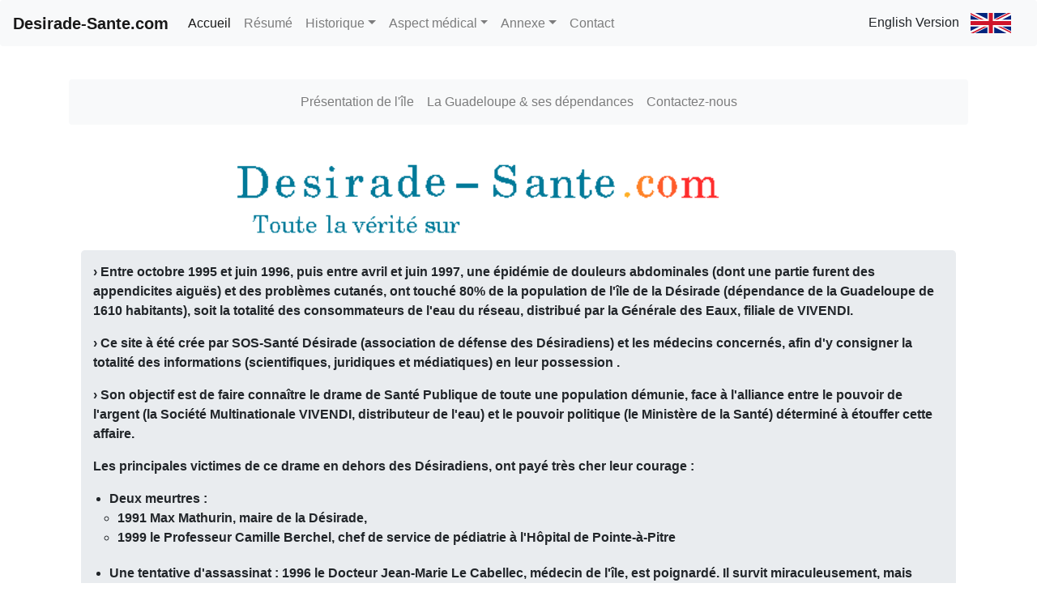

--- FILE ---
content_type: text/html; charset=UTF-8
request_url: https://desirade-sante.com/
body_size: 5732
content:
<!doctype html>
<html lang="fr">
    <head>
    <meta charset="utf-8">
    <meta name="viewport" content="width=device-width, initial-scale=1, shrink-to-fit=no">
    <meta name="description" content="Toutes les informations (scientifiques, juridiques et médiatiques) sur l'affaire de la Désirade. Site créé par Dr Jérôme MANUCEAU, Dr Jean-Marie LE CABELLEC et SOS-Santé Désirade.">
    <meta name="author" content="Jérôme Manuceau">   
    <title>Desirade-Sante.com : Toute la vérité sur l'affaire de l'&icirc;le de la Désirade (Guadeloupe)</title>
    <link href="/bootstrap.min.css" rel="stylesheet">
    <link href="/navbar.css" rel="stylesheet">

    <meta property="og:site_name" content="Desirade-Sante.com"/>
    <meta property="og:title" content="Desirade-Sante.com : Toute la vérité sur l'affaire de l'&icirc;le de la Désirade (Guadeloupe)"/>
    <meta property="og:url" content="http://desirade-sante.com/"/>
    <meta property="og:type" content="website"/>
    <meta property="og:description" content="Toutes les informations (scientifiques, juridiques et médiatiques) sur l'affaire de la Désirade. Site créé par Dr Jérôme MANUCEAU, Dr Jean-Marie LE CABELLEC et SOS-Santé Désirade."/>
    <meta property="og:image" content="http://desirade-sante.com/img/desirade-sante-logo.png"/>
    <meta property="og:image:width" content="300"/>
    <meta property="og:image:height" content="156"/>
    <meta itemprop="name" content="Desirade-Sante.com : Toute la vérité sur l'affaire de l'&icirc;le de la Désirade (Guadeloupe)"/>
    <meta itemprop="url" content="http://desirade-sante.com/"/>
    <meta itemprop="description" content="Toutes les informations (scientifiques, juridiques et médiatiques) sur l'affaire de la Désirade. Site créé par Dr Jérôme MANUCEAU, Dr Jean-Marie LE CABELLEC et SOS-Santé Désirade."/>
    <meta itemprop="thumbnailUrl" content="http://desirade-sante.com/img/desirade-sante-logo.png"/>
    <link rel="image_src" href="http://desirade-sante.com/img/desirade-sante-logo.png"/>
    <meta itemprop="image" content="http://desirade-sante.com/img/desirade-sante-logo.png"/>

    <meta name="twitter:title" content="Desirade-Sante.com : Toute la vérité sur l'affaire de l'&icirc;le de la Désirade (Guadeloupe)"/>
    <meta name="twitter:image" content="http://desirade-sante.com/img/desirade-sante-logo.png"/>
    <meta name="twitter:url" content="http://desirade-sante.com/"/>
    <meta name="twitter:card" content="summary"/>
    <meta name="twitter:description" content="Toutes les informations (scientifiques, juridiques et médiatiques) sur l'affaire de la Désirade. Site créé par Dr Jérôme MANUCEAU, Dr Jean-Marie LE CABELLEC et SOS-Santé Désirade."/>


    <link rel="apple-touch-icon" sizes="57x57" href="/img/favicon/apple-icon-57x57.png">
    <link rel="apple-touch-icon" sizes="60x60" href="/img/favicon/apple-icon-60x60.png">
    <link rel="apple-touch-icon" sizes="72x72" href="/img/favicon/apple-icon-72x72.png">
    <link rel="apple-touch-icon" sizes="76x76" href="/img/favicon/apple-icon-76x76.png">
    <link rel="apple-touch-icon" sizes="114x114" href="/img/favicon/apple-icon-114x114.png">
    <link rel="apple-touch-icon" sizes="120x120" href="/img/favicon/apple-icon-120x120.png">
    <link rel="apple-touch-icon" sizes="144x144" href="/img/favicon/apple-icon-144x144.png">
    <link rel="apple-touch-icon" sizes="152x152" href="/img/favicon/apple-icon-152x152.png">
    <link rel="apple-touch-icon" sizes="180x180" href="/img/favicon/apple-icon-180x180.png">
    <link rel="icon" type="image/png" sizes="192x192"  href="/img/favicon/android-icon-192x192.png">
    <link rel="icon" type="image/png" sizes="32x32" href="/img/favicon/favicon-32x32.png">
    <link rel="icon" type="image/png" sizes="96x96" href="/img/favicon/favicon-96x96.png">
    <link rel="icon" type="image/png" sizes="16x16" href="/img/favicon/favicon-16x16.png">
    <link rel="manifest" href="/img/favicon/manifest.json">
    <meta name="msapplication-TileColor" content="#ffffff">
    <meta name="msapplication-TileImage" content="/img/favicon/ms-icon-144x144.png">
    <meta name="theme-color" content="#ffffff">
    <link rel="shortcut icon" href="/img/favicon/favicon.ico" type="image/x-icon">
    <link rel="icon" href="/img/favicon/favicon.ico" type="image/x-icon">


  </head>
  <body>
    






 <nav class="navbar navbar-expand-lg navbar-light bg-light rounded fixed-top">
        <a style="font-weight: bold" class="navbar-brand" href="/">Desirade-Sante.com</a>
        <button class="navbar-toggler" type="button" data-toggle="collapse" data-target="#navbar" aria-controls="navbar" aria-expanded="false" aria-label="Toggle navigation">
          <span class="navbar-toggler-icon"></span> MENU
        </button>

        <div class="collapse navbar-collapse" id="navbar">
          <ul class="navbar-nav mr-auto">
            <li class="nav-item active">
              <a class="nav-link" href="/">Accueil<span class="sr-only">(current)</span></a>             </li>
            <li class="nav-item ">
              <a class="nav-link" href="/resume">Résumé</a>             </li>

             <li class="nav-item dropdown ">
              <a class="nav-link dropdown-toggle" href="/historique" aria-haspopup="true" aria-expanded="true">Historique</a>              <div class="dropdown-menu" aria-labelledby="dropdown01">
                <a class="dropdown-item" href="/historique/version-des-faits">Versions des faits</a>                <a class="dropdown-item" href="/historique/tentative-d-assassinat">Tentative d'assassinat</a>                <a class="dropdown-item" href="/historique/analyses-de-l-eau">Analyses de l'eau</a>               
                <a class="dropdown-item" href="/historique/position-prefecture">Position de la préfecture</a>                <a class="dropdown-item" href="/historique/ordre-des-medecins">Ordre des Médecins</a>                <a class="dropdown-item" href="/historique/actions-judiciaires">Actions judiciaires</a>                <a class="dropdown-item" href="/historique/assemblee-nationale">Assemblée Nationale</a>                <a class="dropdown-item" href="/historique/revue-de-presse">Revue de presse</a>
              </div>
            </li>

            <li class="nav-item dropdown ">
              <a class="nav-link dropdown-toggle" href="/aspect-medical" aria-haspopup="true" aria-expanded="true">Aspect médical</a>              <div class="dropdown-menu" aria-labelledby="dropdown02">
                <a class="dropdown-item" href="/aspect-medical/qu-est-ce-qu-une-appendicite-aigue">Qu'est-ce qu'une appendicite aiguë ?</a>
                <a class="dropdown-item" href="/aspect-medical/appendicite-desirade">Appendicite Désirade</a>
                <a class="dropdown-item" href="/aspect-medical/evolution-de-l-epidemie">Evolution de l'épidémie</a>
                <a class="dropdown-item" href="/aspect-medical/repartition-geographique">Répartition géographique</a>
                <a class="dropdown-item" href="/aspect-medical/expertise-des-histologies">Expertise des Histologies</a>
              </div>
            </li>


            <li class="nav-item dropdown ">              <a class="nav-link dropdown-toggle" href="/annexe" aria-haspopup="true" aria-expanded="true">Annexe</a>
              <div class="dropdown-menu" aria-labelledby="dropdown03">
                <a class="dropdown-item" href="/annexe/qu-est-ce-qu-une-eau-potable">Qu'est-ce qu'une eau potable ?</a>
                <a class="dropdown-item" href="/annexe/histoire-de-l-eau-potable-sur-la-desirade">Histoire de l'eau potable Désiradienne</a>
                <a class="dropdown-item" href="/annexe/donnees-sur-les-patients">Données sur les patients</a>
                <a class="dropdown-item" href="/annexe/temoignages-de-medecins-et-scientifiques">Témoignages de médecins et scientifiques</a>
                

              


              </div>
            </li>

            <li class="nav-item ">
              <a class="nav-link" href="/contact">Contact</a>
            </li>
          </ul>
            <div class="form-inline my-2 my-md-0">
               
              <a class="nav-link dropdown-item" href="/english">English Version <img style="margin-left:10px;" src="/img/uk.svg" alt="Switch to English Version" height="25px" width="50px" /></a>
             
          </div>
        </div>
      </nav>




  <div class="container">
<nav aria-label="breadcrumb">
  <ol class="breadcrumb">
    <li class="breadcrumb-item"><a href="/">Accueil</a></li></ol>
</nav>
      <!-- INDEX -->
       <nav style="margin-top:50px;" class="navbar navbar-expand-lg navbar-light bg-light rounded">
        <div class="navbar-collapse justify-content-md-center" id="navbarsExample10">
          <ul class="navbar-nav">
            <li class="nav-item ">
              <a class="nav-link" href="/presentation-de-l-ile">Présentation de l'île</span></a>
            </li>
            <li class="nav-item ">
              <a class="nav-link" href="/la-guadeloupe-et-ses-dependances">La Guadeloupe & ses dépendances</a>
            </li>
            <li class="nav-item ">
              <a class="nav-link" href="/contact">Contactez-nous</a>
            </li>
          </ul>
        </div>
      </nav>
<div class="container">




<main role="main">
        <center><img style="min-width:75%;max-width:100%" src="/desirade-sante-banniere.gif" alt="Desirade-Sante.com : Toute la v&eacute;rit&eacute; sur l'affaire de la D&eacute;sirade" /></center>

        <div class="jumbotron" syle="padding-left: 0px;">
          <div class="col-sm-12 mx-auto bold" style="padding-top:15px;padding-bottom:5px;">
            <p>&#8250; Entre octobre 1995 et juin 1996, puis entre avril et juin 1997, une épidémie de douleurs abdominales (dont une partie furent des appendicites aiguës) et des problèmes cutanés, ont touché 80% de la population de l'île de la Désirade (dépendance de la Guadeloupe de 1610 habitants), soit la totalité des consommateurs de l'eau du réseau, distribué par la Générale des Eaux, filiale de VIVENDI.</p>
            <p>&#8250; Ce site à été crée par SOS-Santé Désirade (association de défense des Désiradiens) et les médecins concernés, afin d'y consigner la totalité des informations (scientifiques, juridiques et médiatiques) en leur possession .</p>
            <p>&#8250; Son objectif est de faire connaître le drame de Santé Publique de toute une population démunie, face à l'alliance entre le pouvoir de l'argent (la Société Multinationale VIVENDI, distributeur de l'eau) et le pouvoir politique (le Ministère de la Santé) déterminé à étouffer cette affaire.</p>
            <p>Les principales victimes de ce drame en dehors des Désiradiens, ont payé très cher leur courage : 
            <ul style="padding-left:20px;"><li class="down-margin">Deux meurtres :
                  <ul style="padding-left:10px;">
                    <li>1991 Max Mathurin, maire de la Désirade,</li>
                    <li> 1999 le Professeur Camille Berchel, chef de service de pédiatrie à l'Hôpital de Pointe-à-Pitre</li>
                  </ul>
                </li>
                <li class="down-margin">Une tentative d'assassinat : 1996 le Docteur
                    Jean-Marie Le Cabellec, médecin de l'île, est poignardé. Il survit
                    miraculeusement, mais cette mutilation gravissime ne lui permet plus
                    de travailler.
                </li>
                <li class="down-margin">Très lourde sanction administrative : le Docteur
                    Jérôme Manuceau, chirurgien à Pointe-à-Pitre et correspondant du
                    Docteur Le Cabellec, ne se sentant pas en sécurité, quitte
                    précipitemment la Guadeloupe en juillet 1999. Ce qui détruisit sa vie
                    professionnelle et familiale. En 2006, le Ministère de la Santé réussi
                    à lui interdire de soigner les assurés sociaux pendant un an.
                </li>
              </ul>
            </p>
          </div>
        </div>


      <div class="points-forts">
        <h1>Quelques points forts :</h1>
      
        <p>&#8250; <strong>Le 2 Janvier 1998</strong>, Le Figaro publie concernant l'affaire de la Désirade, la version du Ministère de la Santé :
        <br/><i>" Les Désiradiens n'ont jamais été malades. Il s'agit d'une psychose collective dont les responsables étaient les docteurs Le Cabellec et Manuceau ".</i><br/>
        Le Figaro présenté comme preuve scientifique à l'appui de cette thèse, le Rapport d'Investigation, rédigé par le Réseau National de Santé Publique (RNSP), sous la direction du Docteur QUESNEL.</p> 

        <p>&#8250; <strong> Le 10 Avril 2000</strong>, le Préfet de Guadeloupe, dans une conférence de presse avait annoncé la découverte de pesticides dans l'eau de distribution. C'est la première fois qu'une telle analyse a été faite. Pourtant les agriculteurs utilisent les pesticides abondamment, depuis des dizaines d'années.</p>

        <p>&#8250; <strong> Le 10 Septembre 2000</strong>, le Docteur Quesnel vient défendre son Rapport d'Investigation devant la 11e Chambre d'Appel de Paris. Les Juges parisiens estiment que cette version constitue une diffamation envers les deux médecins. Ainsi, la 11e Chambre confirme le jugement de la 17e Chambre Correctionnelle : c'est la première victoire sur le Ministère de la Santé.</p>


        <p>&#8250; <strong> Le 21 Juin 2002</strong>, <a href="/historique/actions-judiciaires/plainte-contre-x-comite-de-l-eau-21-juin-2002">le Comité de l'Eau de la Guadeloupe dépose une plainte contre X</a> pour mise en danger d'autrui, abstention volontaire de prendre ou de provoquer des mesures permettant de combattre un sinistre et délit prévu par l'article L.216-6 du Code de l'environnement. A ce jour, cette plainte n'a pas encore été instruite .</p>

        <p>&#8250; <strong> Le 27 Septembre 2002</strong>,  <a href="/historique/actions-judiciaires/plainte-contre-x-de-jerome-manuceau">le Docteur Manuceau a porté plainte contre X</a> pour faux, dénonciations calomnieuses et escroqueries au jugement. A ce jour, cette plainte n'a pas encore été instruite. </p>

        <p>&#8250; <strong> Le 18 Septembre 2007</strong>, le Professeur Dominique Belpomme, cancérologue à l'Hôpital Georges Pompidou, lors de la présentation à la presse des résultats de son expertise sur les pesticides aux Antilles, affirme :
          <ul>
            <li><i>"Depuis ces 20 dernières années, les Antilles ont été polluées par plus d'une centaine de pesticides sans aucun contrôle toxicologique".</i></li>
              <li><i>"Les expertises scientifiques que nous avons menées sur les pesticides, conduisent au constat d'un désastre sanitaire aux Antilles [...] il s'agit d'un véritable empoisonnement de la Martinique et de la Guadeloupe, [...] qui concerne le sol et l'eau. [...] Cette fois c'est toute une population qui a été empoisonnée : celle qui vit aujourd'hui, mais aussi les générations futures".</i>
              </li>
          </ul>
        </p>


        <p>&#8250; <strong> Le 18 septembre 2007</strong>, le Figaro publie un article intitulé <a href="http://www.lefigaro.fr/sciences/2007/09/18/01008-20070918ARTFIG90030-un_rapport_alarmiste_sur_les_pesticides_aux_antilles.php" target="_newTab">Un rapport alarmiste sur les pesticides aux Antilles</a> :
          <ul>
            <li><i>"L'Institut National de Recherche Agronomique (INRA) connaît la contamination animale locale depuis 1980".</i></li>
              <li><i> "Il est vrai qu'aucune campagne de mesures toxicologiques de l'eau, du sol et de la population, n'a été faite avant 1999 et que depuis 25 ans, aucun tonnage, aucune liste des dates d'utilisation ou de produits homologués n'ont été publiées".</i>
              </li>
          </ul>
        </p>
    </div>









      </main>

          </div>
    <!-- END INDEX -->


    <!-- Footer -->
<footer class="page-footer bg-light">
	<div class="center">
		<a href="/"><img src="/img/desirade-sante-logo.png" /></a>
	</div>
  <!-- Copyright -->
  <div class="footer-copyright text-center py-3">© 1996-2026 Copyright @
    Dr Jérôme MANUCEAU, Dr Louis-Marie LE CABELLEC & Association SOS-SANTÉ DÉSIRADE
  </div>
  <!-- Copyright -->

</footer>
<!-- Footer -->




    <!-- Bootstrap core JavaScript
    ================================================== -->
    <!-- Placed at the end of the document so the pages load faster -->
   <script src="/jquery-3.2.1.slim.min.js"></script>
    <!--<script>window.jQuery || document.write('<script src="../../assets/js/vendor/jquery-slim.min.js"><\/script>')</script>-->
   <script src="/popper.min.js"></script>
 <script src="/bootstrap.min.js"></script>

<script type="application/ld+json">{"url":"http://desirade-sante.com/","name":"Desirade-Sante.com : Toute la vérité sur l'affaire de l'&icirc;le de la Désirade (Guadeloupe)","description":"Toutes les informations (scientifiques, juridiques et médiatiques) sur l'affaire de la Désirade. Site créé par Dr Jérôme MANUCEAU, Dr Jean-Marie LE CABELLEC et SOS-Santé Désirade.",
"image":"http://desirade-sante.com/img/desirade-sante-logo.png",
"@context":"http://schema.org","@type":"WebSite"}</script>


<script type="application/ld+json">{"legalName":"Dr Jérôme Manuceau","email":"contact@desirade-sante.com",
"sameAs":["http://www.manuceau.net/en/","https://www.liberation.fr/france-archive/1996/08/29/la-desirade-le-medecin-qui-en-savait-trop-on-a-tente-de-le-tuer-alors-qu-il-attribuait-une-vague-d-a_178611","https://www.liberation.fr/france-archive/1997/02/18/l-eau-de-la-desirade-laissait-a-desirer-les-defaillances-du-reseau-seraient-la-cause-des-intoxicatio_196605","http://www.net1901.org/association/S.O.S-SANTE-DESIRADE,3291539.html","https://www.facebook.com/pjdd97127/posts/360570500629349/","https://medialternative.fr/?@desirade-sante,547@&lang=fr","http://jcfournet.blogspot.com/1996/09/les-mauvaises-fievres-de-lile-de-la.html","https://www.dansnoscoeurs.fr/jerome-manuceau/2025311/avis"],
"image":"http://desirade-sante.com/img/desirade-sante-logo.png",
"@context":"http://schema.org","@type":"Organization"}</script>

<script type="application/ld+json">{"address":"Maison Georges Tonton, Route du calvaire, 97127 LA DÉSIRADE","image":"http://desirade-sante.com/img/desirade-sante-logo.png",
"name":"SOS SANTÉ DÉSIRADE",
"@context":"http://schema.org",
"@type":"NGO"}</script>

<!-- Global site tag (gtag.js) - Google Analytics -->
<!--<script async src="https://www.googletagmanager.com/gtag/js?id=UA-143044624-1"></script>
<script>
  window.dataLayer = window.dataLayer || [];
  function gtag(){dataLayer.push(arguments);}
  gtag('js', new Date());

  gtag('config', 'UA-143044624-1');
</script> -->

  </body>
</html>


--- FILE ---
content_type: text/css
request_url: https://desirade-sante.com/navbar.css
body_size: 299
content:
body {
  padding-bottom: 20px;
}

.navbar {
  margin-bottom: 20px;
}

.navbar {
  margin-bottom: 20px;
}

.dropdown:hover>.dropdown-menu {
  display: block;
  margin-top:-10px;

}

.dropdown-item:hover{
	background-color: #e9ecef;
	/*font-weight: bold;*/
}

.nav-item:hover{
	background-color: #e9ecef;
	/*font-weight: bold;*/
}

.bold{
	font-weight: bold
}

.down-margin{
	margin-bottom: 20px;
}

p.points-forts{
	margin-bottom : 20px;
}

.contenu{
	
}

h1{
	margin-top : 50px;
	margin-bottom: 40px;
	text-align: center;
}

h2{
	margin-top : 40px;
	margin-bottom: 20px;
}

.center{
	text-align: center;
}
.right{
	text-align: right;
}
.historique{

}

.borderless td{  border: none; padding-left: 0px

}
.blue { margin-top:10px;color: blue; font-style: italic; font-weight: bold}

.box{
	width:7px;
	height:7px;
	background:#2f238e;
	display:block;
}

.red {color:red;}

.green {color:#009900;}

td.table{ padding:10px; margin:10px; }